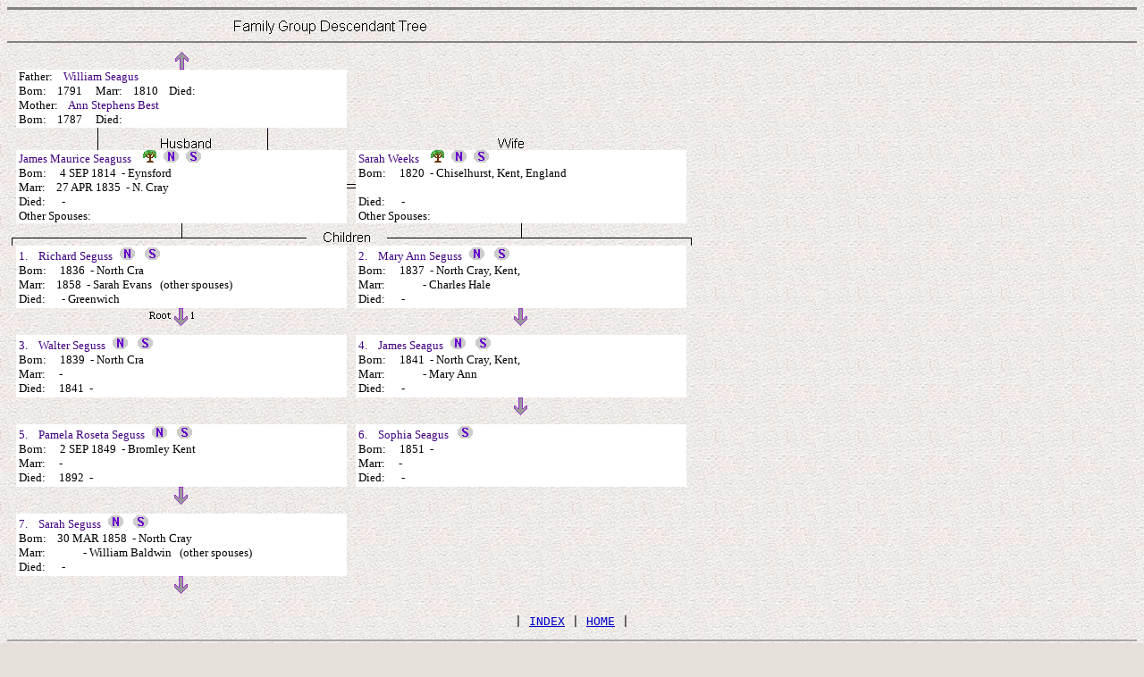

--- FILE ---
content_type: text/html
request_url: http://www.ednamather.me.uk/edna/ghtout/gp94.htm
body_size: 10480
content:

<HTML>
<HEAD><TITLE>James Maurice Seaguss, b: 1814 - Eynsford, </TITLE>
<META NAME="Generator" CONTENT="GedHTree vers. 2.23">
<META NAME="Date" CONTENT="12-Jan-06">
<META NAME="Keywords" CONTENT="Gedhtree,genealogy, elegant ancestor tree,GEDCOM to HTML">
<!-- Registration code HHXL,  07/08/2004-->

<STYLE type="text/css">
 A   {COLOR:#0000CC; background:transparent} 
 A:HOVER {COLOR:#FF0080; background:transparent; text-decoration:underline}
 A:VISITED {COLOR:#800080}
</STYLE>

</HEAD>
<BODY BACKGROUND="bgdt.jpg" BGCOLOR="#E6E0DB">

<A NAME="head"></A><HR NOSHADE SIZE=3>

<TABLE width=770 cellpadding=0 cellspacing=0 border=0 >
<TR><TD><IMG SRC="f12.gif" WIDTH=770 HEIGHT=19></TD></TR>
</TABLE>
<HR NOSHADE SIZE=2>

<TABLE width=770 cellpadding=0 cellspacing=0 border=0 >

<TR><TD><IMG SRC="bg.gif" WIDTH=10 HEIGHT=2></TD><TD><IMG SRC="bg.gif" WIDTH=90 HEIGHT=2></TD><TD><IMG SRC="bg.gif" WIDTH=90 HEIGHT=2></TD><TD><IMG SRC="bg.gif" WIDTH=10 HEIGHT=2></TD><TD><IMG SRC="bg.gif" WIDTH=90 HEIGHT=2></TD><TD><IMG SRC="bg.gif" WIDTH=90 HEIGHT=2></TD><TD><IMG SRC="bg.gif" WIDTH=10 HEIGHT=2></TD><TD><IMG SRC="bg.gif" WIDTH=90 HEIGHT=2></TD><TD><IMG SRC="bg.gif" WIDTH=90 HEIGHT=2></TD><TD><IMG SRC="bg.gif" WIDTH=10 HEIGHT=2></TD><TD><IMG SRC="bg.gif" WIDTH=90 HEIGHT=2></TD><TD><IMG SRC="bg.gif" WIDTH=90 HEIGHT=2></TD><TD><IMG SRC="bg.gif" WIDTH=10 HEIGHT=2></TD></TR>


<TR><TD><IMG SRC="bg.gif" WIDTH=10 HEIGHT=20></TD><TD COLSPAN=5><A HREF="gp105.htm"><IMG SRC="f1.gif" WIDTH=370 HEIGHT=20 BORDER=0></A></TD><TD><IMG SRC="bg.gif" WIDTH=10 HEIGHT=20></TD><TD COLSPAN=5><IMG SRC="bg.gif" WIDTH=370 HEIGHT=20 BORDER=0></TD><TD><IMG SRC="bg.gif" WIDTH=10 HEIGHT=20></TD></TR>

<TR><TD><IMG SRC="bg.gif" WIDTH=10 HEIGHT=65></TD><TD COLSPAN=5 WIDTH=370 HEIGHT=65 BGCOLOR="#FFFFFF"><SUP>
&nbsp;Father:&nbsp;&nbsp;&nbsp;&nbsp;<FONT COLOR=#400080>William Seagus</FONT><BR>
&nbsp;Born:&nbsp;&nbsp;&nbsp;&nbsp;1791&nbsp;&nbsp;&nbsp;
&nbsp;Marr:&nbsp;&nbsp;&nbsp;&nbsp;1810&nbsp;&nbsp;
&nbsp;Died:&nbsp;&nbsp;&nbsp;&nbsp;&nbsp;<BR>
&nbsp;Mother:&nbsp;&nbsp;&nbsp;&nbsp;<FONT COLOR=#400080>Ann Stephens Best</FONT><BR>
&nbsp;Born:&nbsp;&nbsp;&nbsp;&nbsp;1787&nbsp;&nbsp;&nbsp;
&nbsp;Died:&nbsp;&nbsp;&nbsp;&nbsp;&nbsp;<BR></SUP></TD>
<TD><IMG SRC="bg.gif" WIDTH=10 HEIGHT=65></TD>
<TD COLSPAN=5><IMG SRC="bg.gif" WIDTH=370 HEIGHT=65></TD>
<TD><IMG SRC="bg.gif" WIDTH=10 HEIGHT=65></TD></TR>

<TR><TD><IMG SRC="bg.gif" WIDTH=10 HEIGHT=25></TD><TD COLSPAN=5><IMG SRC="f3.gif" WIDTH=370 HEIGHT=25></TD><TD><IMG SRC="bg.gif" WIDTH=10 HEIGHT=25></TD><TD COLSPAN=5><IMG SRC="f11.gif" WIDTH=370 HEIGHT=25></TD><TD><IMG SRC="bg.gif" WIDTH=10 HEIGHT=25></TD></TR>

<TR>
<TD><IMG SRC="bg.gif" WIDTH=10 HEIGHT=70></TD><TD COLSPAN=5 WIDTH=370 HEIGHT=70 BGCOLOR="#FFFFFF"><SUP><FONT COLOR=#400080 >&nbsp;James Maurice Seaguss&nbsp;&nbsp;&nbsp;&nbsp;<A HREF="gtp94.htm" ><IMG SRC="gt.gif" BORDER=0 width="16" height="14"></A>&nbsp;&nbsp;<A HREF="np15.htm#iin303"><IMG SRC="nt.gif" BORDER=0 width="20" height="14"></A>&nbsp;&nbsp;<A HREF="sp56.htm#rnn303"><IMG SRC="st.gif" BORDER=0 width="19" height="14"></A><BR>
</FONT>&nbsp;Born:&nbsp;&nbsp;&nbsp;&nbsp; 4 SEP 1814   &nbsp;-&nbsp;Eynsford<BR>
&nbsp;Marr:&nbsp;&nbsp;&nbsp;&nbsp;27 APR 1835   &nbsp;-&nbsp;N. Cray<BR>  		
&nbsp;Died:&nbsp;&nbsp;&nbsp;&nbsp;              &nbsp;-&nbsp;<BR>
&nbsp;Other Spouses:&nbsp;&nbsp;&nbsp;&nbsp;
</SUP></TD>
<TD><IMG SRC="f2.gif" WIDTH=10 HEIGHT=70></TD><TD COLSPAN=5 WIDTH=370 HEIGHT=70 BGCOLOR="#FFFFFF"><SUP><FONT COLOR=#400080 >&nbsp;Sarah Weeks&nbsp;&nbsp;&nbsp;&nbsp;<A HREF="gtp94.htm" ><IMG SRC="gt.gif" BORDER=0 width="16" height="14"></A>&nbsp;&nbsp;<A HREF="np15.htm#iin304"><IMG SRC="nt.gif" BORDER=0 width="20" height="14"></A>&nbsp;&nbsp;<A HREF="sp56.htm#rnn304"><IMG SRC="st.gif" BORDER=0 width="19" height="14"></A><BR>
</FONT>&nbsp;Born:&nbsp;&nbsp;&nbsp;&nbsp;       1820   &nbsp;-&nbsp;Chiselhurst, Kent, England<BR>
&nbsp;&nbsp;&nbsp;&nbsp;<BR>  			
&nbsp;Died:&nbsp;&nbsp;&nbsp;&nbsp;              &nbsp;-&nbsp;<BR>
&nbsp;Other Spouses:&nbsp;&nbsp;&nbsp;&nbsp;
</SUP></TD><TD><IMG SRC="bg.gif" WIDTH=10 HEIGHT=70></TD>
</TR>

<TR><TD COLSPAN=13><IMG SRC="f5.gif" WIDTH=770 HEIGHT=25></TD></TR>

<TR><TD><IMG SRC="bg.gif" WIDTH=10 HEIGHT=70></TD><TD COLSPAN=5 WIDTH=370 HEIGHT=70 BGCOLOR="#FFFFFF"><SUP><FONT COLOR=#400080>&nbsp;1.&nbsp;&nbsp;&nbsp;&nbsp;Richard Seguss</FONT>&nbsp;&nbsp;<A HREF="np13.htm#iin294"><IMG SRC="nt.gif" BORDER=0 width="20" height="14"></A>&nbsp;&nbsp;&nbsp;<A HREF="sp52.htm#rnn294"><IMG SRC="st.gif" BORDER=0 width="19" height="14"></A><BR>&nbsp;Born:&nbsp;&nbsp;&nbsp;&nbsp;       1836   &nbsp;-&nbsp;North Cra<BR>&nbsp;Marr:&nbsp;&nbsp;&nbsp;&nbsp;1858&nbsp;&nbsp;-&nbsp;Sarah Evans&nbsp;&nbsp; (other spouses)<BR>&nbsp;Died:&nbsp;&nbsp;&nbsp;&nbsp;              &nbsp;-&nbsp;Greenwich</SUP></TD><TD><IMG SRC="bg.gif" WIDTH=10 HEIGHT=70></TD><TD COLSPAN=5 WIDTH=370 HEIGHT=70 BGCOLOR="#FFFFFF"><SUP><FONT COLOR=#400080>&nbsp;2.&nbsp;&nbsp;&nbsp;&nbsp;Mary Ann Seguss</FONT>&nbsp;&nbsp;<A HREF="np15.htm#iin305"><IMG SRC="nt.gif" BORDER=0 width="20" height="14"></A>&nbsp;&nbsp;&nbsp;<A HREF="sp57.htm#rnn305"><IMG SRC="st.gif" BORDER=0 width="19" height="14"></A><BR>&nbsp;Born:&nbsp;&nbsp;&nbsp;&nbsp;       1837   &nbsp;-&nbsp;North Cray, Kent, <BR>&nbsp;Marr:&nbsp;&nbsp;&nbsp;&nbsp;&nbsp;&nbsp;&nbsp;&nbsp;&nbsp;&nbsp;&nbsp;&nbsp;&nbsp;&nbsp;-&nbsp;Charles Hale&nbsp;&nbsp;<BR>&nbsp;Died:&nbsp;&nbsp;&nbsp;&nbsp;              &nbsp;-&nbsp;</SUP></TD><TD><IMG SRC="bg.gif" WIDTH=10 HEIGHT=70></TD></TR>

<TR><TD><IMG SRC="bg.gif" WIDTH=10 HEIGHT=30></TD><TD COLSPAN=5><A HREF="gp77.htm"><IMG SRC="f8r1.gif" WIDTH=370 HEIGHT=30 BORDER=0></A></TD><TD><IMG SRC="bg.gif" WIDTH=10 HEIGHT=30></TD><TD COLSPAN=5><A HREF="gp106.htm"><IMG SRC="f8.gif" WIDTH=370 HEIGHT=30 BORDER=0></A></TD><TD><IMG SRC="bg.gif" WIDTH=10 HEIGHT=30></TD></TR>

<TR><TD><IMG SRC="bg.gif" WIDTH=10 HEIGHT=70></TD><TD COLSPAN=5 WIDTH=370 HEIGHT=70 BGCOLOR="#FFFFFF"><SUP><FONT COLOR=#400080>&nbsp;3.&nbsp;&nbsp;&nbsp;&nbsp;Walter Seguss</FONT>&nbsp;&nbsp;<A HREF="np15.htm#iin306"><IMG SRC="nt.gif" BORDER=0 width="20" height="14"></A>&nbsp;&nbsp;&nbsp;<A HREF="sp57.htm#rnn306"><IMG SRC="st.gif" BORDER=0 width="19" height="14"></A><BR>&nbsp;Born:&nbsp;&nbsp;&nbsp;&nbsp;       1839   &nbsp;-&nbsp;North Cra<BR>&nbsp;Marr:&nbsp;&nbsp;&nbsp;&nbsp;&nbsp;-&nbsp;<BR>&nbsp;Died:&nbsp;&nbsp;&nbsp;&nbsp;       1841   &nbsp;-&nbsp;</SUP></TD><TD><IMG SRC="bg.gif" WIDTH=10 HEIGHT=70></TD><TD COLSPAN=5 WIDTH=370 HEIGHT=70 BGCOLOR="#FFFFFF"><SUP><FONT COLOR=#400080>&nbsp;4.&nbsp;&nbsp;&nbsp;&nbsp;James Seagus</FONT>&nbsp;&nbsp;<A HREF="np16.htm#iin311"><IMG SRC="nt.gif" BORDER=0 width="20" height="14"></A>&nbsp;&nbsp;&nbsp;<A HREF="sp59.htm#rnn311"><IMG SRC="st.gif" BORDER=0 width="19" height="14"></A><BR>&nbsp;Born:&nbsp;&nbsp;&nbsp;&nbsp;       1841   &nbsp;-&nbsp;North Cray, Kent, <BR>&nbsp;Marr:&nbsp;&nbsp;&nbsp;&nbsp;&nbsp;&nbsp;&nbsp;&nbsp;&nbsp;&nbsp;&nbsp;&nbsp;&nbsp;&nbsp;-&nbsp;Mary Ann&nbsp;&nbsp;<BR>&nbsp;Died:&nbsp;&nbsp;&nbsp;&nbsp;              &nbsp;-&nbsp;</SUP></TD><TD><IMG SRC="bg.gif" WIDTH=10 HEIGHT=70></TD></TR>

<TR><TD><IMG SRC="bg.gif" WIDTH=10 HEIGHT=30></TD><TD COLSPAN=5><IMG SRC="bg.gif" WIDTH=370 HEIGHT=30 BORDER=0></TD><TD><IMG SRC="bg.gif" WIDTH=10 HEIGHT=30></TD><TD COLSPAN=5><A HREF="gp108.htm"><IMG SRC="f8.gif" WIDTH=370 HEIGHT=30 BORDER=0></A></TD><TD><IMG SRC="bg.gif" WIDTH=10 HEIGHT=30></TD></TR>

<TR><TD><IMG SRC="bg.gif" WIDTH=10 HEIGHT=70></TD><TD COLSPAN=5 WIDTH=370 HEIGHT=70 BGCOLOR="#FFFFFF"><SUP><FONT COLOR=#400080>&nbsp;5.&nbsp;&nbsp;&nbsp;&nbsp;Pamela Roseta Seguss</FONT>&nbsp;&nbsp;<A HREF="np17.htm#iin350"><IMG SRC="nt.gif" BORDER=0 width="20" height="14"></A>&nbsp;&nbsp;&nbsp;<A HREF="sp67.htm#rnn350"><IMG SRC="st.gif" BORDER=0 width="19" height="14"></A><BR>&nbsp;Born:&nbsp;&nbsp;&nbsp;&nbsp; 2 SEP 1849   &nbsp;-&nbsp;Bromley Kent<BR>&nbsp;Marr:&nbsp;&nbsp;&nbsp;&nbsp;&nbsp;-&nbsp;<BR>&nbsp;Died:&nbsp;&nbsp;&nbsp;&nbsp;       1892   &nbsp;-&nbsp;</SUP></TD><TD><IMG SRC="bg.gif" WIDTH=10 HEIGHT=70></TD><TD COLSPAN=5 WIDTH=370 HEIGHT=70 BGCOLOR="#FFFFFF"><SUP><FONT COLOR=#400080>&nbsp;6.&nbsp;&nbsp;&nbsp;&nbsp;Sophia Seagus</FONT>&nbsp;&nbsp;&nbsp;<A HREF="sp57.htm#rnn307"><IMG SRC="st.gif" BORDER=0 width="19" height="14"></A><BR>&nbsp;Born:&nbsp;&nbsp;&nbsp;&nbsp;       1851   &nbsp;-&nbsp;<BR>&nbsp;Marr:&nbsp;&nbsp;&nbsp;&nbsp;&nbsp;-&nbsp;<BR>&nbsp;Died:&nbsp;&nbsp;&nbsp;&nbsp;              &nbsp;-&nbsp;</SUP></TD><TD><IMG SRC="bg.gif" WIDTH=10 HEIGHT=70></TD></TR>

<TR><TD><IMG SRC="bg.gif" WIDTH=10 HEIGHT=30></TD><TD COLSPAN=5><A HREF="gp120.htm"><IMG SRC="f8.gif" WIDTH=370 HEIGHT=30 BORDER=0></A></TD><TD><IMG SRC="bg.gif" WIDTH=10 HEIGHT=30></TD><TD COLSPAN=5><IMG SRC="bg.gif" WIDTH=370 HEIGHT=30 BORDER=0></TD><TD><IMG SRC="bg.gif" WIDTH=10 HEIGHT=30></TD></TR>

<TR><TD><IMG SRC="bg.gif" WIDTH=10 HEIGHT=70></TD><TD COLSPAN=5 WIDTH=370 HEIGHT=70 BGCOLOR="#FFFFFF"><SUP><FONT COLOR=#400080>&nbsp;7.&nbsp;&nbsp;&nbsp;&nbsp;Sarah Seguss</FONT>&nbsp;&nbsp;<A HREF="np15.htm#iin308"><IMG SRC="nt.gif" BORDER=0 width="20" height="14"></A>&nbsp;&nbsp;&nbsp;<A HREF="sp58.htm#rnn308"><IMG SRC="st.gif" BORDER=0 width="19" height="14"></A><BR>&nbsp;Born:&nbsp;&nbsp;&nbsp;&nbsp;30 MAR 1858   &nbsp;-&nbsp;North Cray<BR>&nbsp;Marr:&nbsp;&nbsp;&nbsp;&nbsp;&nbsp;&nbsp;&nbsp;&nbsp;&nbsp;&nbsp;&nbsp;&nbsp;&nbsp;&nbsp;-&nbsp;William Baldwin&nbsp;&nbsp; (other spouses)<BR>&nbsp;Died:&nbsp;&nbsp;&nbsp;&nbsp;              &nbsp;-&nbsp;</SUP></TD><TD COLSPAN=7><IMG SRC="bg.gif" WIDTH=390 HEIGHT=70></TD></TR>

<TR><TD><IMG SRC="bg.gif" WIDTH=10 HEIGHT=30></TD><TD COLSPAN=5><A HREF="gp107.htm"><IMG SRC="f8.gif" WIDTH=370 HEIGHT=30 BORDER=0></A></TD><TD><IMG SRC="bg.gif" WIDTH=10 HEIGHT=30></TD><TD COLSPAN=5><IMG SRC="bg.gif" WIDTH=370 HEIGHT=30 BORDER=0></TD><TD><IMG SRC="bg.gif" WIDTH=10 HEIGHT=30></TD></TR>



</TABLE>

<CENTER><PRE>&nbsp;|&nbsp;<A HREF="ghtindex.htm">INDEX</A>&nbsp;|&nbsp;<A HREF="http://www.ednamather.me.uk/">HOME</A>&nbsp;|&nbsp;
</PRE><IMG SRC=hr.gif WIDTH=100% HEIGHT=2><PRE>
Generated  Jan 12, 2006 <BR> GEDCOM to HTML by <A HREF="http://www.gedhtree.com">GedHTree V2.23</A> &copy; 1999-2004</PRE></CENTER>
<HR  NOSHADE SIZE=2>

</BODY>

</HTML>

























































